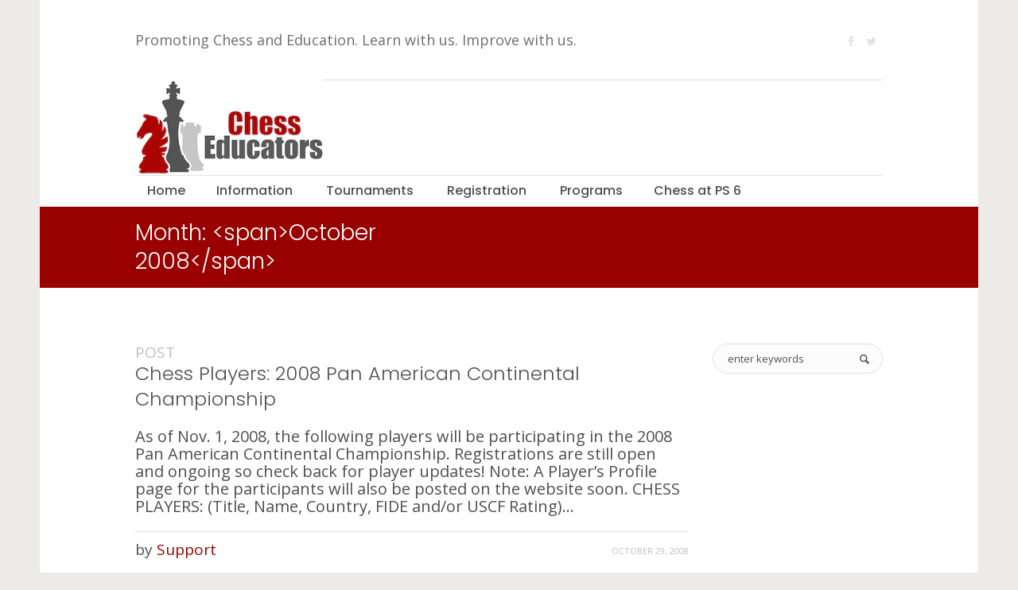

--- FILE ---
content_type: text/html; charset=UTF-8
request_url: https://www.chesseducators.com/2008/10/
body_size: 42975
content:
<!DOCTYPE html>
<!--[if IE 8]>
<html class="ie ie8" lang="en-US">
<![endif]-->
<!--[if !(IE 8)]><!-->
<html lang="en-US" class="cmsmasters_html">
<!--<![endif]-->
<head>
<meta charset="UTF-8" />
<meta name="viewport" content="width=device-width, initial-scale=1, maximum-scale=1" />
<meta name="format-detection" content="telephone=no" />
<link rel="profile" href="http://gmpg.org/xfn/11" />
<link rel="pingback" href="https://www.chesseducators.com/xmlrpc.php" />
<title>October 2008 &#8211; Chess Educators</title>
<meta name='robots' content='max-image-preview:large' />
<link rel='dns-prefetch' href='//fonts.googleapis.com' />
<link rel="alternate" type="application/rss+xml" title="Chess Educators &raquo; Feed" href="https://www.chesseducators.com/feed/" />
<link rel="alternate" type="application/rss+xml" title="Chess Educators &raquo; Comments Feed" href="https://www.chesseducators.com/comments/feed/" />
<link rel="alternate" type="text/calendar" title="Chess Educators &raquo; iCal Feed" href="https://www.chesseducators.com/events/?ical=1" />
<script type="text/javascript">
/* <![CDATA[ */
window._wpemojiSettings = {"baseUrl":"https:\/\/s.w.org\/images\/core\/emoji\/15.0.3\/72x72\/","ext":".png","svgUrl":"https:\/\/s.w.org\/images\/core\/emoji\/15.0.3\/svg\/","svgExt":".svg","source":{"concatemoji":"https:\/\/www.chesseducators.com\/wp-includes\/js\/wp-emoji-release.min.js?ver=6.6.4"}};
/*! This file is auto-generated */
!function(i,n){var o,s,e;function c(e){try{var t={supportTests:e,timestamp:(new Date).valueOf()};sessionStorage.setItem(o,JSON.stringify(t))}catch(e){}}function p(e,t,n){e.clearRect(0,0,e.canvas.width,e.canvas.height),e.fillText(t,0,0);var t=new Uint32Array(e.getImageData(0,0,e.canvas.width,e.canvas.height).data),r=(e.clearRect(0,0,e.canvas.width,e.canvas.height),e.fillText(n,0,0),new Uint32Array(e.getImageData(0,0,e.canvas.width,e.canvas.height).data));return t.every(function(e,t){return e===r[t]})}function u(e,t,n){switch(t){case"flag":return n(e,"\ud83c\udff3\ufe0f\u200d\u26a7\ufe0f","\ud83c\udff3\ufe0f\u200b\u26a7\ufe0f")?!1:!n(e,"\ud83c\uddfa\ud83c\uddf3","\ud83c\uddfa\u200b\ud83c\uddf3")&&!n(e,"\ud83c\udff4\udb40\udc67\udb40\udc62\udb40\udc65\udb40\udc6e\udb40\udc67\udb40\udc7f","\ud83c\udff4\u200b\udb40\udc67\u200b\udb40\udc62\u200b\udb40\udc65\u200b\udb40\udc6e\u200b\udb40\udc67\u200b\udb40\udc7f");case"emoji":return!n(e,"\ud83d\udc26\u200d\u2b1b","\ud83d\udc26\u200b\u2b1b")}return!1}function f(e,t,n){var r="undefined"!=typeof WorkerGlobalScope&&self instanceof WorkerGlobalScope?new OffscreenCanvas(300,150):i.createElement("canvas"),a=r.getContext("2d",{willReadFrequently:!0}),o=(a.textBaseline="top",a.font="600 32px Arial",{});return e.forEach(function(e){o[e]=t(a,e,n)}),o}function t(e){var t=i.createElement("script");t.src=e,t.defer=!0,i.head.appendChild(t)}"undefined"!=typeof Promise&&(o="wpEmojiSettingsSupports",s=["flag","emoji"],n.supports={everything:!0,everythingExceptFlag:!0},e=new Promise(function(e){i.addEventListener("DOMContentLoaded",e,{once:!0})}),new Promise(function(t){var n=function(){try{var e=JSON.parse(sessionStorage.getItem(o));if("object"==typeof e&&"number"==typeof e.timestamp&&(new Date).valueOf()<e.timestamp+604800&&"object"==typeof e.supportTests)return e.supportTests}catch(e){}return null}();if(!n){if("undefined"!=typeof Worker&&"undefined"!=typeof OffscreenCanvas&&"undefined"!=typeof URL&&URL.createObjectURL&&"undefined"!=typeof Blob)try{var e="postMessage("+f.toString()+"("+[JSON.stringify(s),u.toString(),p.toString()].join(",")+"));",r=new Blob([e],{type:"text/javascript"}),a=new Worker(URL.createObjectURL(r),{name:"wpTestEmojiSupports"});return void(a.onmessage=function(e){c(n=e.data),a.terminate(),t(n)})}catch(e){}c(n=f(s,u,p))}t(n)}).then(function(e){for(var t in e)n.supports[t]=e[t],n.supports.everything=n.supports.everything&&n.supports[t],"flag"!==t&&(n.supports.everythingExceptFlag=n.supports.everythingExceptFlag&&n.supports[t]);n.supports.everythingExceptFlag=n.supports.everythingExceptFlag&&!n.supports.flag,n.DOMReady=!1,n.readyCallback=function(){n.DOMReady=!0}}).then(function(){return e}).then(function(){var e;n.supports.everything||(n.readyCallback(),(e=n.source||{}).concatemoji?t(e.concatemoji):e.wpemoji&&e.twemoji&&(t(e.twemoji),t(e.wpemoji)))}))}((window,document),window._wpemojiSettings);
/* ]]> */
</script>
<style id='wp-emoji-styles-inline-css' type='text/css'>

	img.wp-smiley, img.emoji {
		display: inline !important;
		border: none !important;
		box-shadow: none !important;
		height: 1em !important;
		width: 1em !important;
		margin: 0 0.07em !important;
		vertical-align: -0.1em !important;
		background: none !important;
		padding: 0 !important;
	}
</style>
<link rel='stylesheet' id='wp-block-library-css' href='https://www.chesseducators.com/wp-includes/css/dist/block-library/style.min.css?ver=6.6.4' type='text/css' media='all' />
<style id='classic-theme-styles-inline-css' type='text/css'>
/*! This file is auto-generated */
.wp-block-button__link{color:#fff;background-color:#32373c;border-radius:9999px;box-shadow:none;text-decoration:none;padding:calc(.667em + 2px) calc(1.333em + 2px);font-size:1.125em}.wp-block-file__button{background:#32373c;color:#fff;text-decoration:none}
</style>
<style id='global-styles-inline-css' type='text/css'>
:root{--wp--preset--aspect-ratio--square: 1;--wp--preset--aspect-ratio--4-3: 4/3;--wp--preset--aspect-ratio--3-4: 3/4;--wp--preset--aspect-ratio--3-2: 3/2;--wp--preset--aspect-ratio--2-3: 2/3;--wp--preset--aspect-ratio--16-9: 16/9;--wp--preset--aspect-ratio--9-16: 9/16;--wp--preset--color--black: #000000;--wp--preset--color--cyan-bluish-gray: #abb8c3;--wp--preset--color--white: #ffffff;--wp--preset--color--pale-pink: #f78da7;--wp--preset--color--vivid-red: #cf2e2e;--wp--preset--color--luminous-vivid-orange: #ff6900;--wp--preset--color--luminous-vivid-amber: #fcb900;--wp--preset--color--light-green-cyan: #7bdcb5;--wp--preset--color--vivid-green-cyan: #00d084;--wp--preset--color--pale-cyan-blue: #8ed1fc;--wp--preset--color--vivid-cyan-blue: #0693e3;--wp--preset--color--vivid-purple: #9b51e0;--wp--preset--gradient--vivid-cyan-blue-to-vivid-purple: linear-gradient(135deg,rgba(6,147,227,1) 0%,rgb(155,81,224) 100%);--wp--preset--gradient--light-green-cyan-to-vivid-green-cyan: linear-gradient(135deg,rgb(122,220,180) 0%,rgb(0,208,130) 100%);--wp--preset--gradient--luminous-vivid-amber-to-luminous-vivid-orange: linear-gradient(135deg,rgba(252,185,0,1) 0%,rgba(255,105,0,1) 100%);--wp--preset--gradient--luminous-vivid-orange-to-vivid-red: linear-gradient(135deg,rgba(255,105,0,1) 0%,rgb(207,46,46) 100%);--wp--preset--gradient--very-light-gray-to-cyan-bluish-gray: linear-gradient(135deg,rgb(238,238,238) 0%,rgb(169,184,195) 100%);--wp--preset--gradient--cool-to-warm-spectrum: linear-gradient(135deg,rgb(74,234,220) 0%,rgb(151,120,209) 20%,rgb(207,42,186) 40%,rgb(238,44,130) 60%,rgb(251,105,98) 80%,rgb(254,248,76) 100%);--wp--preset--gradient--blush-light-purple: linear-gradient(135deg,rgb(255,206,236) 0%,rgb(152,150,240) 100%);--wp--preset--gradient--blush-bordeaux: linear-gradient(135deg,rgb(254,205,165) 0%,rgb(254,45,45) 50%,rgb(107,0,62) 100%);--wp--preset--gradient--luminous-dusk: linear-gradient(135deg,rgb(255,203,112) 0%,rgb(199,81,192) 50%,rgb(65,88,208) 100%);--wp--preset--gradient--pale-ocean: linear-gradient(135deg,rgb(255,245,203) 0%,rgb(182,227,212) 50%,rgb(51,167,181) 100%);--wp--preset--gradient--electric-grass: linear-gradient(135deg,rgb(202,248,128) 0%,rgb(113,206,126) 100%);--wp--preset--gradient--midnight: linear-gradient(135deg,rgb(2,3,129) 0%,rgb(40,116,252) 100%);--wp--preset--font-size--small: 13px;--wp--preset--font-size--medium: 20px;--wp--preset--font-size--large: 36px;--wp--preset--font-size--x-large: 42px;--wp--preset--spacing--20: 0.44rem;--wp--preset--spacing--30: 0.67rem;--wp--preset--spacing--40: 1rem;--wp--preset--spacing--50: 1.5rem;--wp--preset--spacing--60: 2.25rem;--wp--preset--spacing--70: 3.38rem;--wp--preset--spacing--80: 5.06rem;--wp--preset--shadow--natural: 6px 6px 9px rgba(0, 0, 0, 0.2);--wp--preset--shadow--deep: 12px 12px 50px rgba(0, 0, 0, 0.4);--wp--preset--shadow--sharp: 6px 6px 0px rgba(0, 0, 0, 0.2);--wp--preset--shadow--outlined: 6px 6px 0px -3px rgba(255, 255, 255, 1), 6px 6px rgba(0, 0, 0, 1);--wp--preset--shadow--crisp: 6px 6px 0px rgba(0, 0, 0, 1);}:where(.is-layout-flex){gap: 0.5em;}:where(.is-layout-grid){gap: 0.5em;}body .is-layout-flex{display: flex;}.is-layout-flex{flex-wrap: wrap;align-items: center;}.is-layout-flex > :is(*, div){margin: 0;}body .is-layout-grid{display: grid;}.is-layout-grid > :is(*, div){margin: 0;}:where(.wp-block-columns.is-layout-flex){gap: 2em;}:where(.wp-block-columns.is-layout-grid){gap: 2em;}:where(.wp-block-post-template.is-layout-flex){gap: 1.25em;}:where(.wp-block-post-template.is-layout-grid){gap: 1.25em;}.has-black-color{color: var(--wp--preset--color--black) !important;}.has-cyan-bluish-gray-color{color: var(--wp--preset--color--cyan-bluish-gray) !important;}.has-white-color{color: var(--wp--preset--color--white) !important;}.has-pale-pink-color{color: var(--wp--preset--color--pale-pink) !important;}.has-vivid-red-color{color: var(--wp--preset--color--vivid-red) !important;}.has-luminous-vivid-orange-color{color: var(--wp--preset--color--luminous-vivid-orange) !important;}.has-luminous-vivid-amber-color{color: var(--wp--preset--color--luminous-vivid-amber) !important;}.has-light-green-cyan-color{color: var(--wp--preset--color--light-green-cyan) !important;}.has-vivid-green-cyan-color{color: var(--wp--preset--color--vivid-green-cyan) !important;}.has-pale-cyan-blue-color{color: var(--wp--preset--color--pale-cyan-blue) !important;}.has-vivid-cyan-blue-color{color: var(--wp--preset--color--vivid-cyan-blue) !important;}.has-vivid-purple-color{color: var(--wp--preset--color--vivid-purple) !important;}.has-black-background-color{background-color: var(--wp--preset--color--black) !important;}.has-cyan-bluish-gray-background-color{background-color: var(--wp--preset--color--cyan-bluish-gray) !important;}.has-white-background-color{background-color: var(--wp--preset--color--white) !important;}.has-pale-pink-background-color{background-color: var(--wp--preset--color--pale-pink) !important;}.has-vivid-red-background-color{background-color: var(--wp--preset--color--vivid-red) !important;}.has-luminous-vivid-orange-background-color{background-color: var(--wp--preset--color--luminous-vivid-orange) !important;}.has-luminous-vivid-amber-background-color{background-color: var(--wp--preset--color--luminous-vivid-amber) !important;}.has-light-green-cyan-background-color{background-color: var(--wp--preset--color--light-green-cyan) !important;}.has-vivid-green-cyan-background-color{background-color: var(--wp--preset--color--vivid-green-cyan) !important;}.has-pale-cyan-blue-background-color{background-color: var(--wp--preset--color--pale-cyan-blue) !important;}.has-vivid-cyan-blue-background-color{background-color: var(--wp--preset--color--vivid-cyan-blue) !important;}.has-vivid-purple-background-color{background-color: var(--wp--preset--color--vivid-purple) !important;}.has-black-border-color{border-color: var(--wp--preset--color--black) !important;}.has-cyan-bluish-gray-border-color{border-color: var(--wp--preset--color--cyan-bluish-gray) !important;}.has-white-border-color{border-color: var(--wp--preset--color--white) !important;}.has-pale-pink-border-color{border-color: var(--wp--preset--color--pale-pink) !important;}.has-vivid-red-border-color{border-color: var(--wp--preset--color--vivid-red) !important;}.has-luminous-vivid-orange-border-color{border-color: var(--wp--preset--color--luminous-vivid-orange) !important;}.has-luminous-vivid-amber-border-color{border-color: var(--wp--preset--color--luminous-vivid-amber) !important;}.has-light-green-cyan-border-color{border-color: var(--wp--preset--color--light-green-cyan) !important;}.has-vivid-green-cyan-border-color{border-color: var(--wp--preset--color--vivid-green-cyan) !important;}.has-pale-cyan-blue-border-color{border-color: var(--wp--preset--color--pale-cyan-blue) !important;}.has-vivid-cyan-blue-border-color{border-color: var(--wp--preset--color--vivid-cyan-blue) !important;}.has-vivid-purple-border-color{border-color: var(--wp--preset--color--vivid-purple) !important;}.has-vivid-cyan-blue-to-vivid-purple-gradient-background{background: var(--wp--preset--gradient--vivid-cyan-blue-to-vivid-purple) !important;}.has-light-green-cyan-to-vivid-green-cyan-gradient-background{background: var(--wp--preset--gradient--light-green-cyan-to-vivid-green-cyan) !important;}.has-luminous-vivid-amber-to-luminous-vivid-orange-gradient-background{background: var(--wp--preset--gradient--luminous-vivid-amber-to-luminous-vivid-orange) !important;}.has-luminous-vivid-orange-to-vivid-red-gradient-background{background: var(--wp--preset--gradient--luminous-vivid-orange-to-vivid-red) !important;}.has-very-light-gray-to-cyan-bluish-gray-gradient-background{background: var(--wp--preset--gradient--very-light-gray-to-cyan-bluish-gray) !important;}.has-cool-to-warm-spectrum-gradient-background{background: var(--wp--preset--gradient--cool-to-warm-spectrum) !important;}.has-blush-light-purple-gradient-background{background: var(--wp--preset--gradient--blush-light-purple) !important;}.has-blush-bordeaux-gradient-background{background: var(--wp--preset--gradient--blush-bordeaux) !important;}.has-luminous-dusk-gradient-background{background: var(--wp--preset--gradient--luminous-dusk) !important;}.has-pale-ocean-gradient-background{background: var(--wp--preset--gradient--pale-ocean) !important;}.has-electric-grass-gradient-background{background: var(--wp--preset--gradient--electric-grass) !important;}.has-midnight-gradient-background{background: var(--wp--preset--gradient--midnight) !important;}.has-small-font-size{font-size: var(--wp--preset--font-size--small) !important;}.has-medium-font-size{font-size: var(--wp--preset--font-size--medium) !important;}.has-large-font-size{font-size: var(--wp--preset--font-size--large) !important;}.has-x-large-font-size{font-size: var(--wp--preset--font-size--x-large) !important;}
:where(.wp-block-post-template.is-layout-flex){gap: 1.25em;}:where(.wp-block-post-template.is-layout-grid){gap: 1.25em;}
:where(.wp-block-columns.is-layout-flex){gap: 2em;}:where(.wp-block-columns.is-layout-grid){gap: 2em;}
:root :where(.wp-block-pullquote){font-size: 1.5em;line-height: 1.6;}
</style>
<link rel='stylesheet' id='contact-form-7-css' href='https://www.chesseducators.com/wp-content/plugins/contact-form-7/includes/css/styles.css?ver=5.9.8' type='text/css' media='all' />
<link rel='stylesheet' id='wp-pagenavi-css' href='https://www.chesseducators.com/wp-content/plugins/wp-pagenavi/pagenavi-css.css?ver=2.70' type='text/css' media='all' />
<link rel='stylesheet' id='theme-style-css' href='https://www.chesseducators.com/wp-content/themes/chess%20language-school/style.css?ver=1.0.0' type='text/css' media='screen, print' />
<link rel='stylesheet' id='theme-adapt-css' href='https://www.chesseducators.com/wp-content/themes/chess%20language-school/css/adaptive.css?ver=1.0.0' type='text/css' media='screen, print' />
<link rel='stylesheet' id='theme-retina-css' href='https://www.chesseducators.com/wp-content/themes/chess%20language-school/css/retina.css?ver=1.0.0' type='text/css' media='screen' />
<link rel='stylesheet' id='theme-icons-css' href='https://www.chesseducators.com/wp-content/themes/chess%20language-school/css/fontello.css?ver=1.0.0' type='text/css' media='screen' />
<link rel='stylesheet' id='theme-icons-custom-css' href='https://www.chesseducators.com/wp-content/themes/chess%20language-school/css/fontello-custom.css?ver=1.0.0' type='text/css' media='screen' />
<link rel='stylesheet' id='animate-css' href='https://www.chesseducators.com/wp-content/themes/chess%20language-school/css/animate.css?ver=1.0.0' type='text/css' media='screen' />
<link rel='stylesheet' id='theme-cmsmasters-events-style-css' href='https://www.chesseducators.com/wp-content/themes/chess%20language-school/css/cmsmasters-events-style.css?ver=1.0.0' type='text/css' media='screen' />
<link rel='stylesheet' id='theme-cmsmasters-events-adaptive-css' href='https://www.chesseducators.com/wp-content/themes/chess%20language-school/css/cmsmasters-events-adaptive.css?ver=1.0.0' type='text/css' media='screen' />
<link rel='stylesheet' id='ilightbox-css' href='https://www.chesseducators.com/wp-content/themes/chess%20language-school/css/ilightbox.css?ver=2.2.0' type='text/css' media='screen' />
<link rel='stylesheet' id='ilightbox-skin-dark-css' href='https://www.chesseducators.com/wp-content/themes/chess%20language-school/css/ilightbox-skins/dark-skin.css?ver=2.2.0' type='text/css' media='screen' />
<link rel='stylesheet' id='theme-fonts-schemes-css' href='https://www.chesseducators.com/wp-content/uploads/cmsmasters_styles/language-school.css?ver=1.0.0' type='text/css' media='screen' />
<!--[if lte IE 9]>
<link rel='stylesheet' id='theme-fonts-css' href='https://www.chesseducators.com/wp-content/uploads/cmsmasters_styles/language-school_fonts.css?ver=1.0.0' type='text/css' media='screen' />
<![endif]-->
<!--[if lte IE 9]>
<link rel='stylesheet' id='theme-schemes-primary-css' href='https://www.chesseducators.com/wp-content/uploads/cmsmasters_styles/language-school_colors_primary.css?ver=1.0.0' type='text/css' media='screen' />
<![endif]-->
<!--[if lte IE 9]>
<link rel='stylesheet' id='theme-schemes-secondary-css' href='https://www.chesseducators.com/wp-content/uploads/cmsmasters_styles/language-school_colors_secondary.css?ver=1.0.0' type='text/css' media='screen' />
<![endif]-->
<!--[if lt IE 9]>
<link rel='stylesheet' id='theme-ie-css' href='https://www.chesseducators.com/wp-content/themes/chess%20language-school/css/ie.css?ver=1.0.0' type='text/css' media='screen' />
<![endif]-->
<link rel='stylesheet' id='cmsmasters-google-fonts-css' href='//fonts.googleapis.com/css?family=Open+Sans%3A300%2C300italic%2C400%2C400italic%2C700%2C700italic%7CPoppins%3A300%2C400%2C500%2C600%2C700%7CRaleway%3A300%2C400%2C500%2C600%2C700&#038;ver=6.6.4' type='text/css' media='all' />
<link rel='stylesheet' id='tablepress-default-css' href='https://www.chesseducators.com/wp-content/plugins/tablepress/css/build/default.css?ver=2.4.1' type='text/css' media='all' />
<link rel='stylesheet' id='jquery-ui-smoothness-css' href='https://www.chesseducators.com/wp-content/plugins/contact-form-7/includes/js/jquery-ui/themes/smoothness/jquery-ui.min.css?ver=1.12.1' type='text/css' media='screen' />
<script type="text/javascript" src="https://www.chesseducators.com/wp-includes/js/jquery/jquery.min.js?ver=3.7.1" id="jquery-core-js"></script>
<script type="text/javascript" src="https://www.chesseducators.com/wp-includes/js/jquery/jquery-migrate.min.js?ver=3.4.1" id="jquery-migrate-js"></script>
<script type="text/javascript" src="https://www.chesseducators.com/wp-content/themes/chess%20language-school/js/jsLibraries.min.js?ver=1.0.0" id="libs-js"></script>
<script type="text/javascript" src="https://www.chesseducators.com/wp-content/themes/chess%20language-school/js/jquery.iLightBox.min.js?ver=2.2.0" id="iLightBox-js"></script>
<link rel="https://api.w.org/" href="https://www.chesseducators.com/wp-json/" /><link rel="EditURI" type="application/rsd+xml" title="RSD" href="https://www.chesseducators.com/xmlrpc.php?rsd" />
<meta name="generator" content="WordPress 6.6.4" />
<meta name="tec-api-version" content="v1"><meta name="tec-api-origin" content="https://www.chesseducators.com"><link rel="alternate" href="https://www.chesseducators.com/wp-json/tribe/events/v1/" /><style type="text/css">
	.header_top {
		height : 100px;
	}
	
	.header_mid {
		height : 120px;
	}
	
	.header_bot {
		height : 40px;
	}
	
	#page.cmsmasters_heading_after_header #middle, 
	#page.cmsmasters_heading_under_header #middle .headline .headline_outer {
		padding-top : 120px;
	}
	
	#page.cmsmasters_heading_after_header.enable_header_top #middle, 
	#page.cmsmasters_heading_under_header.enable_header_top #middle .headline .headline_outer {
		padding-top : 220px;
	}
	
	#page.cmsmasters_heading_after_header.enable_header_bottom #middle, 
	#page.cmsmasters_heading_under_header.enable_header_bottom #middle .headline .headline_outer {
		padding-top : 160px;
	}
	
	#page.cmsmasters_heading_after_header.enable_header_top.enable_header_bottom #middle, 
	#page.cmsmasters_heading_under_header.enable_header_top.enable_header_bottom #middle .headline .headline_outer {
		padding-top : 260px;
	}
	
	
	@media only screen and (max-width: 1024px) {
		.header_top,
		.header_mid,
		.header_bot {
			height : auto;
		}
		
		.header_mid .slogan_wrap,
		.header_mid .social_wrap,
		.header_mid .logo_wrap {
			height : 120px;
		}
		
		#page.cmsmasters_heading_after_header #middle, 
		#page.cmsmasters_heading_under_header #middle .headline .headline_outer, 
		#page.cmsmasters_heading_after_header.enable_header_top #middle, 
		#page.cmsmasters_heading_under_header.enable_header_top #middle .headline .headline_outer, 
		#page.cmsmasters_heading_after_header.enable_header_bottom #middle, 
		#page.cmsmasters_heading_under_header.enable_header_bottom #middle .headline .headline_outer, 
		#page.cmsmasters_heading_after_header.enable_header_top.enable_header_bottom #middle, 
		#page.cmsmasters_heading_under_header.enable_header_top.enable_header_bottom #middle .headline .headline_outer {
			padding-top : 0 !important;
		}
	}

	body {
		background-color : #edebe8;
	}
	.header_mid .header_mid_inner .logo_wrap {
		width : 236px;
	}

	.header_mid_inner .logo .logo_retina {
		width : 806.5px;
		max-width : 806.5px;
	}
.headline_color {
				background-color:#990000;
			}
@media (min-width: 768px) {
			.headline_aligner,
			.cmsmasters_breadcrumbs_aligner {
				min-height:60px;
			}
		}
</style><link rel="icon" href="https://www.chesseducators.com/wp-content/uploads/2017/01/cropped-favicon-32x32.png" sizes="32x32" />
<link rel="icon" href="https://www.chesseducators.com/wp-content/uploads/2017/01/cropped-favicon-192x192.png" sizes="192x192" />
<link rel="apple-touch-icon" href="https://www.chesseducators.com/wp-content/uploads/2017/01/cropped-favicon-180x180.png" />
<meta name="msapplication-TileImage" content="https://www.chesseducators.com/wp-content/uploads/2017/01/cropped-favicon-270x270.png" />
</head>
<body class="archive date tribe-no-js">
	
<!-- _________________________ Start Page _________________________ -->
<div id="page" class="chrome_only cmsmasters_boxed enable_header_top enable_header_bottom cmsmasters_heading_under_header hfeed site">

<!-- _________________________ Start Main _________________________ -->
<div id="main">
	
<!-- _________________________ Start Header _________________________ -->
<header id="header">
	<div class="header_top" data-height="100"><div class="header_top_outer"><div class="header_top_inner"><div class="header_top_right">
<div class="social_wrap">
	<div class="social_wrap_inner">
		<ul>
			<li>
				<a href="#" class="cmsmasters_social_icon cmsmasters_social_icon_1 cmsmasters-icon-facebook" title="Facebook" target="_blank"></a>
			</li>
			<li>
				<a href="#" class="cmsmasters_social_icon cmsmasters_social_icon_2 cmsmasters-icon-twitter" title="Twitter" target="_blank"></a>
			</li>
		</ul>
	</div>
</div></div><div class="header_top_left"><div class="meta_wrap">Promoting Chess and Education. Learn with us. Improve with us.</div></div></div></div><div class="header_top_but closed"><span class="cmsmasters_theme_icon_slide_bottom"></span></div></div><div class="header_mid" data-height="120"><div class="header_mid_outer"><div class="header_mid_inner"><div class="logo_wrap"><a href="https://www.chesseducators.com/" title="Chess Educators" class="logo">
	<img src="https://www.chesseducators.com/wp-content/uploads/2017/03/ChessEducatorsLogoN17E.png" alt="Chess Educators" /><img class="logo_retina" src="https://www.chesseducators.com/wp-content/uploads/2017/03/logo_retina.png" alt="Chess Educators" width="806.5" height="409.5" /></a>
</div><div class="resp_mid_nav_wrap"><div class="resp_mid_nav_outer"><a class="responsive_nav resp_mid_nav" href="javascript:void(0);"></a></div></div></div></div></div><div class="header_bot" data-height="40"><div class="header_bot_outer"><div class="header_bot_inner"><!-- _________________________ Start Navigation _________________________ --><div class="bot_nav_wrap"><nav role="navigation"><div class="menu-primary-navigation-container"><ul id="navigation" class="bot_nav navigation"><li id="menu-item-2561" class="menu-item menu-item-type-custom menu-item-object-custom menu-item-home menu-item-2561 menu-item-depth-0"><a href="https://www.chesseducators.com/"><span class="nav_item_wrap"><span class="nav_title">Home</span></span></a></li>
<li id="menu-item-9124" class="menu-item menu-item-type-post_type menu-item-object-page menu-item-has-children menu-item-9124 menu-item-depth-0"><a href="https://www.chesseducators.com/information/"><span class="nav_item_wrap"><span class="nav_title">Information</span></span></a>
<ul class="sub-menu">
	<li id="menu-item-6556" class="menu-item menu-item-type-post_type menu-item-object-page menu-item-6556 menu-item-depth-1"><a href="https://www.chesseducators.com/contact/"><span class="nav_item_wrap"><span class="nav_title">Contact</span></span></a>	</li>
	<li id="menu-item-10456" class="menu-item menu-item-type-post_type menu-item-object-page menu-item-10456 menu-item-depth-1"><a href="https://www.chesseducators.com/official-rules-of-chess/"><span class="nav_item_wrap"><span class="nav_title">Official Rules of Chess</span></span></a>	</li>
	<li id="menu-item-5708" class="menu-item menu-item-type-post_type menu-item-object-page menu-item-5708 menu-item-depth-1"><a href="https://www.chesseducators.com/teachers-and-coaches/"><span class="nav_item_wrap"><span class="nav_title">Teachers &#038; Coaches</span></span></a>	</li>
	<li id="menu-item-5709" class="menu-item menu-item-type-post_type menu-item-object-page menu-item-5709 menu-item-depth-1"><a href="https://www.chesseducators.com/parents/"><span class="nav_item_wrap"><span class="nav_title">Parents</span></span></a>	</li>
	<li id="menu-item-5710" class="menu-item menu-item-type-post_type menu-item-object-page menu-item-5710 menu-item-depth-1"><a href="https://www.chesseducators.com/schools/"><span class="nav_item_wrap"><span class="nav_title">Schools</span></span></a>	</li>
	<li id="menu-item-8880" class="menu-item menu-item-type-post_type menu-item-object-page menu-item-8880 menu-item-depth-1"><a href="https://www.chesseducators.com/terms-of-use/"><span class="nav_item_wrap"><span class="nav_title">Terms of Use</span></span></a>	</li>
</ul>
</li>
<li id="menu-item-9334" class="menu-item menu-item-type-custom menu-item-object-custom menu-item-has-children menu-item-9334 menu-item-depth-0"><a href="#"><span class="nav_item_wrap"><span class="nav_title">Tournaments</span></span></a>
<ul class="sub-menu">
	<li id="menu-item-7519" class="menu-item menu-item-type-post_type menu-item-object-page menu-item-7519 menu-item-depth-1"><a href="https://www.chesseducators.com/?page_id=7514"><span class="nav_item_wrap"><span class="nav_title">Tie-Breaks</span></span></a>	</li>
	<li id="menu-item-8937" class="menu-item menu-item-type-post_type menu-item-object-page menu-item-8937 menu-item-depth-1"><a href="https://www.chesseducators.com/news/"><span class="nav_item_wrap"><span class="nav_title">News</span></span></a>	</li>
	<li id="menu-item-9798" class="menu-item menu-item-type-custom menu-item-object-custom menu-item-9798 menu-item-depth-1"><a href="http://www.sudburyriverchess.com/uscf-fide-rules-twocolumn.html"><span class="nav_item_wrap"><span class="nav_title">FIDE vs US Chess Rules</span></span></a>	</li>
</ul>
</li>
<li id="menu-item-6570" class="menu-item menu-item-type-custom menu-item-object-custom menu-item-has-children menu-item-6570 menu-item-depth-0"><a href="#"><span class="nav_item_wrap"><span class="nav_title">Registration</span></span></a>
<ul class="sub-menu">
	<li id="menu-item-10361" class="menu-item menu-item-type-post_type menu-item-object-page menu-item-10361 menu-item-depth-1"><a href="https://www.chesseducators.com/chess-enrichment-online-program-enrollment/"><span class="nav_item_wrap"><span class="nav_title">Chess Enrichment Online Program Enrollment</span></span></a>	</li>
	<li id="menu-item-9997" class="menu-item menu-item-type-post_type menu-item-object-page menu-item-9997 menu-item-depth-1"><a href="https://www.chesseducators.com/us-chess-federation-regular-scholastic-membership/"><span class="nav_item_wrap"><span class="nav_title">US Chess Federation Regular Scholastic Membership</span></span></a>	</li>
</ul>
</li>
<li id="menu-item-5477" class="menu-item menu-item-type-custom menu-item-object-custom menu-item-5477 menu-item-depth-0"><a href="#"><span class="nav_item_wrap"><span class="nav_title">Programs</span></span></a></li>
<li id="menu-item-10494" class="menu-item menu-item-type-post_type menu-item-object-page menu-item-has-children menu-item-10494 menu-item-depth-0"><a href="https://www.chesseducators.com/chess-and-education-at-ps-6/"><span class="nav_item_wrap"><span class="nav_title">Chess at PS 6</span></span></a>
<ul class="sub-menu">
	<li id="menu-item-10496" class="menu-item menu-item-type-post_type menu-item-object-page menu-item-10496 menu-item-depth-1"><a href="https://www.chesseducators.com/chess-and-education-ps-6-registration/"><span class="nav_item_wrap"><span class="nav_title">Chess at PS 6 Registration</span></span></a>	</li>
	<li id="menu-item-10664" class="menu-item menu-item-type-post_type menu-item-object-page menu-item-10664 menu-item-depth-1"><a href="https://www.chesseducators.com/big-apple-youth-sports-extended-dismissal-waiver/"><span class="nav_item_wrap"><span class="nav_title">Big Apple Youth Sports – Extended Dismissal Waiver</span></span></a>	</li>
	<li id="menu-item-10495" class="menu-item menu-item-type-post_type menu-item-object-page menu-item-10495 menu-item-depth-1"><a href="https://www.chesseducators.com/chess-and-education-faqs/"><span class="nav_item_wrap"><span class="nav_title">Chess at PS 6 FAQs</span></span></a>	</li>
</ul>
</li>
</ul></div></nav></div><!-- _________________________ Finish Navigation _________________________ --></div></div></div></header>
<!-- _________________________ Finish Header _________________________ -->

	
<!-- _________________________ Start Middle _________________________ -->
<div id="middle">
<div class="headline cmsmasters_color_scheme_first">
			<div class="headline_outer">
				<div class="headline_color"></div><div class="headline_inner align_left">
				<div class="headline_aligner"></div><div class="headline_text"><h1 class="entry-title">Month: &lt;span&gt;October 2008&lt;/span&gt;</h1></div></div></div>
		</div><div class="middle_inner">
<div class="content_wrap r_sidebar">

<!--_________________________ Start Content _________________________ -->
<div class="content entry" role="main">
	<div class="cmsmasters_archive">
		<article id="post-400" class="cmsmasters_archive_type post-400 post type-post status-publish format-standard hentry category-past-tournaments">
						<div class="cmsmasters_archive_item_cont_wrap">
				<div class="cmsmasters_archive_item_type">
					<span>Post</span>				</div>
									<header class="cmsmasters_archive_item_header entry-header">
						<h2 class="cmsmasters_archive_item_title entry-title">
							<a href="https://www.chesseducators.com/2008/10/29/chess-players-2008-pan-american-continental-championship/">
								Chess Players: 2008 Pan American Continental Championship							</a>
						</h2>
					</header>
					<div class="cmsmasters_archive_item_content entry-content">
<p>As of Nov. 1, 2008, the following players will be participating in the 2008 Pan American Continental Championship. Registrations are still open and ongoing so check back for player updates! Note: A Player&#8217;s Profile page for the participants will also be posted on the website soon. CHESS PLAYERS: (Title, Name, Country, FIDE and/or USCF Rating)...</p>
</div>
<footer class="cmsmasters_archive_item_info entry-meta"><span class="cmsmasters_archive_item_date_wrap"><abbr class="published cmsmasters_archive_item_date" title="October 29, 2008">October 29, 2008</abbr><abbr class="dn date updated" title="June 25, 2017">June 25, 2017</abbr></span><span class="cmsmasters_archive_item_user_name">by <a href="https://www.chesseducators.com/author/support/" rel="author" title="Posts by Support">Support</a></span></footer>			</div>
		</article>
			<article id="post-287" class="cmsmasters_archive_type post-287 post type-post status-publish format-standard hentry category-past-tournaments">
						<div class="cmsmasters_archive_item_cont_wrap">
				<div class="cmsmasters_archive_item_type">
					<span>Post</span>				</div>
									<header class="cmsmasters_archive_item_header entry-header">
						<h2 class="cmsmasters_archive_item_title entry-title">
							<a href="https://www.chesseducators.com/2008/10/20/attention-deadline-for-marriott-hotel-at-boca-center-has-been-extended-to-october-20-2008/">
								Marriott Hotel Deadline Extended to Nov. 1st.							</a>
						</h2>
					</header>
					<div class="cmsmasters_archive_item_content entry-content">
<p>Deadline for Marriott Hotel at Boca Center Extended to November 1, 2008 ! 2008 Pan American &#8211; Continental Championship (Boca Raton, Florida, USA) Hotel registrations for all players should be made directly with the Hotel. CLICK HERE to MAKE YOUR HOTEL RESERVATION ! Reservations must be made directly with the hotel by November 1, 2008....</p>
</div>
<footer class="cmsmasters_archive_item_info entry-meta"><span class="cmsmasters_archive_item_date_wrap"><abbr class="published cmsmasters_archive_item_date" title="October 20, 2008">October 20, 2008</abbr><abbr class="dn date updated" title="June 25, 2017">June 25, 2017</abbr></span><span class="cmsmasters_archive_item_user_name">by <a href="https://www.chesseducators.com/author/support/" rel="author" title="Posts by Support">Support</a></span></footer>			</div>
		</article>
	<div class="cmsmasters_wrap_pagination"></div></div>
</div>
<!-- _________________________ Finish Content _________________________ -->


<!-- _________________________ Start Sidebar _________________________ -->
<div class="sidebar" role="complementary">
<aside id="search-2" class="widget widget_search">
<div class="search_bar_wrap">
	<form role="search" method="get" action="https://www.chesseducators.com/">
		<p class="search_field">
			<input name="s" placeholder="enter keywords" value="" type="search" />
		</p>
		<p class="search_button">
			<button type="submit" class="cmsmasters_theme_icon_search"></button>
		</p>
	</form>
</div>

</aside>
</div>
<!-- _________________________ Finish Sidebar _________________________ -->
</div></div>
</div>
<!-- _________________________ Finish Middle _________________________ -->


<a href="javascript:void(0);" id="slide_top" class="cmsmasters_theme_icon_slide_top"></a>
	</div>
<!-- _________________________ Finish Main _________________________ -->

<!-- _________________________ Start Footer _________________________ -->
<footer id="footer" role="contentinfo" class="cmsmasters_color_scheme_footer cmsmasters_footer_small">
	<div class="footer_border">
		<div class="footer_inner">
		<div class="footer_nav_wrap"><nav><div class="menu-footer-menu-container"><ul id="footer_nav" class="footer_nav"><li id="menu-item-9717" class="menu-item menu-item-type-post_type menu-item-object-page menu-item-9717"><a href="https://www.chesseducators.com/information/">Information</a></li>
<li id="menu-item-9718" class="menu-item menu-item-type-post_type menu-item-object-page menu-item-9718"><a href="https://www.chesseducators.com/terms-of-use/">Terms of Use</a></li>
</ul></div></nav></div><span class="footer_copyright copyright">All content and images copyright protected. No unauthorized use. © 2025 Chess Educators. All rights reserved.</span>		</div>
	</div>
</footer>
<!-- _________________________ Finish Footer _________________________ -->

</div>
<span class="cmsmasters_responsive_width"></span>
<!-- _________________________ Finish Page _________________________ -->

		<script>
		( function ( body ) {
			'use strict';
			body.className = body.className.replace( /\btribe-no-js\b/, 'tribe-js' );
		} )( document.body );
		</script>
		<script> /* <![CDATA[ */var tribe_l10n_datatables = {"aria":{"sort_ascending":": activate to sort column ascending","sort_descending":": activate to sort column descending"},"length_menu":"Show _MENU_ entries","empty_table":"No data available in table","info":"Showing _START_ to _END_ of _TOTAL_ entries","info_empty":"Showing 0 to 0 of 0 entries","info_filtered":"(filtered from _MAX_ total entries)","zero_records":"No matching records found","search":"Search:","all_selected_text":"All items on this page were selected. ","select_all_link":"Select all pages","clear_selection":"Clear Selection.","pagination":{"all":"All","next":"Next","previous":"Previous"},"select":{"rows":{"0":"","_":": Selected %d rows","1":": Selected 1 row"}},"datepicker":{"dayNames":["Sunday","Monday","Tuesday","Wednesday","Thursday","Friday","Saturday"],"dayNamesShort":["Sun","Mon","Tue","Wed","Thu","Fri","Sat"],"dayNamesMin":["S","M","T","W","T","F","S"],"monthNames":["January","February","March","April","May","June","July","August","September","October","November","December"],"monthNamesShort":["January","February","March","April","May","June","July","August","September","October","November","December"],"monthNamesMin":["Jan","Feb","Mar","Apr","May","Jun","Jul","Aug","Sep","Oct","Nov","Dec"],"nextText":"Next","prevText":"Prev","currentText":"Today","closeText":"Done","today":"Today","clear":"Clear"}};/* ]]> */ </script><script type="text/javascript" src="https://www.chesseducators.com/wp-content/plugins/cmsmasters-mega-menu/js/jquery.megaMenu.js?ver=1.2.6" id="megamenu-js"></script>
<script type="text/javascript" src="https://www.chesseducators.com/wp-includes/js/dist/hooks.min.js?ver=2810c76e705dd1a53b18" id="wp-hooks-js"></script>
<script type="text/javascript" src="https://www.chesseducators.com/wp-includes/js/dist/i18n.min.js?ver=5e580eb46a90c2b997e6" id="wp-i18n-js"></script>
<script type="text/javascript" id="wp-i18n-js-after">
/* <![CDATA[ */
wp.i18n.setLocaleData( { 'text direction\u0004ltr': [ 'ltr' ] } );
/* ]]> */
</script>
<script type="text/javascript" src="https://www.chesseducators.com/wp-content/plugins/contact-form-7/includes/swv/js/index.js?ver=5.9.8" id="swv-js"></script>
<script type="text/javascript" id="contact-form-7-js-extra">
/* <![CDATA[ */
var wpcf7 = {"api":{"root":"https:\/\/www.chesseducators.com\/wp-json\/","namespace":"contact-form-7\/v1"}};
/* ]]> */
</script>
<script type="text/javascript" src="https://www.chesseducators.com/wp-content/plugins/contact-form-7/includes/js/index.js?ver=5.9.8" id="contact-form-7-js"></script>
<script type="text/javascript" id="jLibs-js-extra">
/* <![CDATA[ */
var cmsmasters_jlibs = {"button_height":"-18"};
/* ]]> */
</script>
<script type="text/javascript" src="https://www.chesseducators.com/wp-content/themes/chess%20language-school/js/jqueryLibraries.min.js?ver=1.0.0" id="jLibs-js"></script>
<script type="text/javascript" src="https://www.chesseducators.com/wp-content/themes/chess%20language-school/js/scrollspy.js?ver=1.0.0" id="cmsmasters-scrollspy-js"></script>
<script type="text/javascript" id="script-js-extra">
/* <![CDATA[ */
var cmsmasters_script = {"theme_url":"https:\/\/www.chesseducators.com\/wp-content\/themes\/chess%20language-school","site_url":"https:\/\/www.chesseducators.com\/","ajaxurl":"https:\/\/www.chesseducators.com\/wp-admin\/admin-ajax.php","nonce_ajax_like":"04b9a689df","primary_color":"#990000","ilightbox_skin":"dark","ilightbox_path":"vertical","ilightbox_infinite":"0","ilightbox_aspect_ratio":"1","ilightbox_mobile_optimizer":"1","ilightbox_max_scale":"1","ilightbox_min_scale":"0.2","ilightbox_inner_toolbar":"0","ilightbox_smart_recognition":"0","ilightbox_fullscreen_one_slide":"0","ilightbox_fullscreen_viewport":"center","ilightbox_controls_toolbar":"1","ilightbox_controls_arrows":"0","ilightbox_controls_fullscreen":"1","ilightbox_controls_thumbnail":"1","ilightbox_controls_keyboard":"1","ilightbox_controls_mousewheel":"1","ilightbox_controls_swipe":"1","ilightbox_controls_slideshow":"0","ilightbox_close_text":"Close","ilightbox_enter_fullscreen_text":"Enter Fullscreen (Shift+Enter)","ilightbox_exit_fullscreen_text":"Exit Fullscreen (Shift+Enter)","ilightbox_slideshow_text":"Slideshow","ilightbox_next_text":"Next","ilightbox_previous_text":"Previous","ilightbox_load_image_error":"An error occurred when trying to load photo.","ilightbox_load_contents_error":"An error occurred when trying to load contents.","ilightbox_missing_plugin_error":"The content your are attempting to view requires the <a href='{pluginspage}' target='_blank'>{type} plugin<\\\/a>."};
/* ]]> */
</script>
<script type="text/javascript" src="https://www.chesseducators.com/wp-content/themes/chess%20language-school/js/jquery.script.js?ver=1.0.0" id="script-js"></script>
<script type="text/javascript" src="https://www.chesseducators.com/wp-content/themes/chess%20language-school/js/jquery.tweet.min.js?ver=1.3.1" id="twitter-js"></script>
<script type="text/javascript" src="https://www.chesseducators.com/wp-includes/js/jquery/ui/core.min.js?ver=1.13.3" id="jquery-ui-core-js"></script>
<script type="text/javascript" src="https://www.chesseducators.com/wp-includes/js/jquery/ui/datepicker.min.js?ver=1.13.3" id="jquery-ui-datepicker-js"></script>
<script type="text/javascript" id="jquery-ui-datepicker-js-after">
/* <![CDATA[ */
jQuery(function(jQuery){jQuery.datepicker.setDefaults({"closeText":"Close","currentText":"Today","monthNames":["January","February","March","April","May","June","July","August","September","October","November","December"],"monthNamesShort":["Jan","Feb","Mar","Apr","May","Jun","Jul","Aug","Sep","Oct","Nov","Dec"],"nextText":"Next","prevText":"Previous","dayNames":["Sunday","Monday","Tuesday","Wednesday","Thursday","Friday","Saturday"],"dayNamesShort":["Sun","Mon","Tue","Wed","Thu","Fri","Sat"],"dayNamesMin":["S","M","T","W","T","F","S"],"dateFormat":"MM d, yy","firstDay":1,"isRTL":false});});
/* ]]> */
</script>
<script type="text/javascript" src="https://www.chesseducators.com/wp-content/plugins/contact-form-7/includes/js/html5-fallback.js?ver=5.9.8" id="contact-form-7-html5-fallback-js"></script>
</body>
</html>
